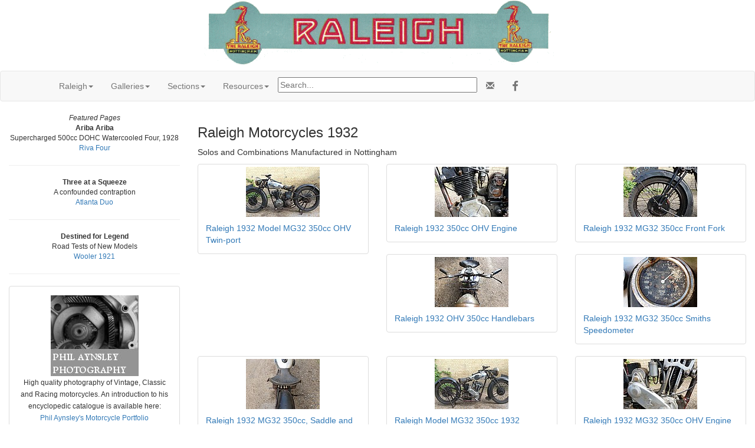

--- FILE ---
content_type: text/html; charset=UTF-8
request_url: https://cybermotorcycle.com/gallery/raleigh-1932/
body_size: 19727
content:
<!DOCTYPE html>
<html lang="en">
<head>
<meta charset="UTF-8">
<meta name="viewport" content="width=device-width, initial-scale=1.0, minimum-scale=1.0" />
<!-- OG -->
<!-- 1932 -->
<meta property="og:title" content="Raleigh Motorcycles 1932 Gallery" />
<meta property="og:type" content="article">
<meta property="og:description" content="Manufactured in Nottingham in the early 1930s">
<meta property="og:url" content="https://cybermotorcycle.com/gallery/raleigh-1932/" />
<meta property="og:image" content="https://cybermotorcycle.com/includes/content/sliders/img/Raleigh-1927-780.jpg">
<meta property="og:site_name" content="Classic Motorcycles by Sheldon's Emu">
<meta property="fb:app_id" content="1548902428708768"><!-- /OG -->
<meta name="description" content="Manufactured in Nottingham in the early 1930s | Sheldon's EMU">

<title>Raleigh Motorcycles 1932</title>
<link REL="SHORTCUT ICON" HREF="/favicon.ico">
<link rel="stylesheet" href="/scripts/css/emu-style-v8r.css">
<link rel="stylesheet" href="/scripts/css/sm-v9.css">
<link rel="stylesheet" href="/scripts/css/bootstrap-template.css">
<!-- Bootstrap core CSS -->
<link href="https://maxcdn.bootstrapcdn.com/bootstrap/3.3.6/css/bootstrap.min.css" rel="stylesheet">
<link rel="stylesheet" href="https://maxcdn.bootstrapcdn.com/font-awesome/4.4.0/css/font-awesome.min.css">
<!-- Yamm3 CSS -->
<link href="/scripts/css/yamm/yamm.css" rel="stylesheet">
<!-- JS -->
<script src='https://code.jquery.com/jquery-2.2.4.min.js'></script>
</head>
<body>
<!-- HEADER --><style>
.header-vellum {
    height: 100%;
    width: 100%;

    background: white; /* NRQ; For browsers that do not support gradients */
    background: url(/scripts/css/img/paper-offwhite.jpg) no-repeat;
    background-position: center;
    background-size: cover;
    -webkit-background-size: cover;
    -moz-background-size: cover;
  }
</style>
<div class="header-vellum">
<p class="text-center">
<img SRC="/includes/content/headers/img/raleigh-header-600.png" ALT="Raleigh Motorcycles"  title="Raleigh Motorcycles" style="margin: auto; width:100%; max-width:600px; max-height:auto;">
 </div><!-- /header -->
<!-- /HEADER -->
<!-- TOPMENU -->
   <!-- navbar -->
        <div class="navbar navbar-default yamm">
      <div class="container">
        <div class="navbar-header">
          <button type="button" data-toggle="collapse" data-target="#navbar-collapse-1" class="navbar-toggle"></button>
        </div>
        <div id="navbar-collapse-1" class="navbar-collapse collapse">
          <ul class="nav navbar-nav">
            <!-- Main -->
            <li class="dropdown"><a href="#" data-toggle="dropdown" class="dropdown-toggle">Raleigh<b class="caret"></b></a>
              <ul role="menu" class="dropdown-menu">
<li><a href="/marques/raleigh/" title="">Raleigh History</a></li>
<li><a href="/marques/raleigh/raleigh-comments.htm" class="" title="">Raleigh Comments</a></li>
<li><a href="/marques/british/gp-mills.htm" class="" title="George Pilkington Mills">G.P. Mills</a></li>
<li><a href="/marques/raleigh/raleigh-models.htm" class="" title="">Raleigh Models</a></li>
<li><a href="/marques/raleigh/raleigh-1903.htm" class="" title="">Raleigh 1902-1904 Models</a></li>
<li><a href="/marques/raleigh/raleigh-1921.htm" class="" title="">Raleigh 1921 Models</a></li>
<li><a href="/marques/raleigh/raleigh-1920-698cc-flat-twin.htm" class="" title="">Raleigh 1920 698cc Flat Twin</a></li>
<li><a href="/marques/raleigh/raleigh-1922-350cc.htm" class="" title="">Raleigh 1922 350cc</a></li>
<li><a href="/marques/raleigh/raleigh-1923.htm" class="" title="">Raleigh 1922 Models</a></li>
<li><a href="/marques/raleigh/raleigh-ldv.htm" class="" title="LDV">Raleigh 1930s 3-wheelers</a></li>
<li><a href="/marques/raleigh/raleigh-mopeds.htm" class="" title="">Raleigh Mopeds</a></li>
<li class="divider"></li>
<li><a href="/marques/sturmey-archer/">Sturmey-Archer</a></li>
<li><a href="/marques/sun/">Sun</a></li>
              </ul>
            </li>
            <!-- Galleries -->
            <li class="dropdown"><a href="#" data-toggle="dropdown" class="dropdown-toggle">Galleries<b class="caret"></b></a>
              <ul role="menu" class="dropdown-menu">

<li><a href="/gallery/raleigh/" title="">Raleigh Gallery</a></li>
<li><a href="/gallery/raleigh-1920s/" title="Raleigh Motorcycles of the 20s">Raleigh 1920s</a></li>
<li><a href="/gallery/raleigh-1924/" title="Raleigh 1924 Motorcycles">Raleigh 1924</a></li>
<li><a href="/gallery/raleigh-1926/" title="Raleigh 1926 Motorcycles">Raleigh 1926</a></li>
<li><a href="/gallery/raleigh-1927/" title="Raleigh 1927 Sales Catalogue">Raleigh 1927</a></li>
<li><a href="/gallery/raleigh-1928/" title="Raleigh 1928 Vintage Bikes">Raleigh 1928 Gallery</a></li>
<li><a href="/gallery/raleigh-1929/" title="Raleigh 1929 Motorcycles">Raleigh 1929</a></li>
<li><a href="/gallery/raleigh-1931/" title="Raleigh 1931 Motorcycles">Raleigh 1931</a></li>
<li><a href="/gallery/raleigh-1932/" title="Raleigh 1932 Motorcycles">Raleigh 1932</a></li>
<li><a href="/gallery/raleigh-1933/" title="Raleigh 1933 Sales Catalogue">Raleigh 1933</a></li>
<li><a href="/gallery/raleigh-3wheelers/" title="Raleigh 1930s LDV">3-Wheelers</a></li>
<li><a href="/gallery/raleigh-1960s/" title="Raleigh Sixties">Raleigh 1960s</a></li>
<li><a href="/gallery/raleigh-1967/" title="Raleigh 1967 Mopeds">Raleigh 1967 Mopeds</a></li>
<li><a href="/gallery/raleigh-mopeds/" title="Raleigh Mopeds">Raleigh Mopeds</a></li>
<li><a href="/marques/raleigh/raleigh-logos.htm" title="">Raleigh Logos</a></li>
			</ul>
		</li>

            <!-- Classic dropdown British -->
            <li class="dropdown"><a href="#" data-toggle="dropdown" class="dropdown-toggle">Sections<b class="caret"></b></a>
              <ul role="menu" class="dropdown-menu">
  <li><a href="/euro/britain.htm">British Marques</a></li>
<li><a href="/contributors/museums-uk.htm">UK Museums</a></li>

  <li><a href="/sitemap.htm">Sitemap</a></li>
                <li class="divider"></li>
	<li><a href="/components/books-manuals.htm" class="" title="">Books & Manuals</a></li>
<li><a href="/contributors/" title="Contributors">Contributors</a></li>
<li><a href="/components/" title="">Components</a></li>
<li><a href="/archives/" title="">MIA Site Archives</a></li>
              </ul>
            </li>
<!-- Accordion -->
<li><!--ZOOMSTOP--><!-- Accordion -->
            <li class="dropdown"><a href="#" data-toggle="dropdown" class="dropdown-toggle">Resources<b class="caret"></b></a>
              <div class="dropdown-menu">

                  <div class="yamm-content">
                    <div class="row">
                      <div id="accordion" class="panel-group">
<!-- panel -->
		<div class="panel panel-default">
			<div class="panel-heading">
			<h4 class="panel-title"><a data-toggle="collapse" data-parent="#accordion" href="#collapseTrans">Translate</a></h4>
			</div>
			<div id="collapseTrans" class="panel-collapse collapse">
				<div class="panel-body">
<div id="google_translate_element"></div>
<script>
function googleTranslateElementInit() {
  new google.translate.TranslateElement({pageLanguage: 'en'}, 'google_translate_element');
}
</script>
<script src="//translate.google.com/translate_a/element.js?cb=googleTranslateElementInit"></script>		</div></div></div>
<!-- /panel -->


<!-- panel -->
                        <div class="panel panel-default">
                          <div class="panel-heading">
                            <h4 class="panel-title"><a data-toggle="collapse" data-parent="#accordion" href="#collapseThree">Scam Warning</a></h4>
                          </div>
                          <div id="collapseThree" class="panel-collapse collapse">
                            <div class="panel-body">

				<!--googleoff: all-->
<p class="text-danger">Buying or selling? Beware of fraud.
</p>
<br>
<b><a href="/articles/fraud-theft.htm">More Information...</a></b>

<!--googleon: index-->

                            </div>
                          </div>
                        </div>
<!-- /panel -->

</div>
</div>
</div>

</div><!-- /dropdown-menu -->

<!-- /Accordion --><!--ZOOMRESTART-->
</li>

<li><div class="vertalign">
<p><form method="get" action="/search_template.html" id="search">
  <input name="zoom_query" type="text" size="40" placeholder="Search...">
</form>
</div>		</li>
		<li>
<!-- social media icons -->
<ul class="nav navbar-nav navbar-right social">
	<li><a href="https://fb.com/ClassicMotorcycles" rel="nofollow" target="_blank"><span class="fa fa-lg fa-facebook"></span></a></li>
</ul>
<!-- contact -->
<ul class="nav navbar-nav navbar-right social">
	<li><a href="https://cybermotorcycle.com/euro/contact.htm"><span class="glyphicon glyphicon-envelope"></span></a></li>
</ul>


		</li>
        </ul>
	</div>
  </div>
</div><!-- /navbar -->




<!-- /TOPMENU -->
<div class="container-fluid text-center">
<div class="row content">
<div class="col-sm-3"><!-- sidenav -->
<!--ZOOMSTOP-->
<!-- MENU --><!-- /MENU -->
<!-- NEWS --><!--ZOOMSTOP-->
<div class="hidden-xs">
<span data-nosnippet>
<div class="boxwhitegray small" style="width:100%">
<i>Featured Pages</i>
<br><b>Ariba Ariba</b>
<br>Supercharged 500cc DOHC Watercooled Four, 1928
<br><a href="/marques/italian/riva.htm" class="teal" title="">Riva Four</a>
<hr>

<b>Three at a Squeeze</b>
<br>A confounded contraption
<br><a href="/marques/oec/oec-1936-atlanta-duo.htm" class="teal" title="OEC">Atlanta Duo</a>
<hr>

<b>Destined for Legend</b>
<br>Road Tests of New Models
<br><a href="/marques/wooler/wooler-1921-345cc.htm" class="teal" title="">Wooler 1921</a>
</div><!-- /box -->

<hr>
<div class="panel panel-default">
<div class="panel-body">
<small>
<a href="https://www.philaphoto.com/imageLibrary/index.php?cat=2" target=_blank>
<img SRC="/includes/content/featured/img/phil-aynsley-150.jpg" ALT="Phil Aynsley Photography" style="max-width:100%;height:auto;"></a>
<br>High quality photography of Vintage, Classic and Racing motorcycles. An introduction to his encyclopedic catalogue is available here:
<br><a href="/contributors/phil-aynsley.htm" class="teal">Phil Aynsley's Motorcycle Portfolio</a>
</small>
</div></div>
</span>
 <p>
 <a href="/history/0125.html" class="fancybox" data-fancybox-type="ajax">Today in Motorcycle History</a></div><!-- /hidden -->
<!--ZOOMRESTART-->
<!-- /NEWS -->
<!--ZOOMRESTART-->
</div><!-- sidenav -->
<div class="col-sm-9 text-left">
<h3>Raleigh Motorcycles 1932</h3>
<p>Solos and Combinations Manufactured in Nottingham
<div class="boxtrans">

    <div class="row">
        <div class="col-sm-4" style="">
<div class="thumbnail"><a href="Raleigh-1932-MG32-350cc-5498-01.htm"><img src="thumbnails/tnRaleigh-1932-MG32-350cc-5498-01.jpg" alt="Raleigh-1932-MG32-350cc-5498-01.jpg" title="Raleigh-1932-MG32-350cc-5498-01.jpg" border="0" width="125" height="85"></a>
<div class="caption"><a href="Raleigh-1932-MG32-350cc-5498-01.htm" class="thumbnailtitle">Raleigh 1932 Model MG32 350cc OHV Twin-port</a></div></div>
<p></p>
        </div>
        <div class="col-sm-4" style="">
<div class="thumbnail"><a href="Raleigh-1932-MG32-350cc-5498-03.htm"><img src="thumbnails/tnRaleigh-1932-MG32-350cc-5498-03.jpg" alt="Raleigh-1932-MG32-350cc-5498-03.jpg" title="Raleigh-1932-MG32-350cc-5498-03.jpg" border="0" width="125" height="85"></a>
<div class="caption"><a href="Raleigh-1932-MG32-350cc-5498-03.htm" class="thumbnailtitle">Raleigh 1932 350cc OHV Engine</a></div></div>
<p></p>
        </div>
        <div class="col-sm-4" style="">
<div class="thumbnail"><a href="Raleigh-1932-MG32-350cc-5498-04.htm"><img src="thumbnails/tnRaleigh-1932-MG32-350cc-5498-04.jpg" alt="Raleigh-1932-MG32-350cc-5498-04.jpg" title="Raleigh-1932-MG32-350cc-5498-04.jpg" border="0" width="125" height="85"></a>
<div class="caption"><a href="Raleigh-1932-MG32-350cc-5498-04.htm" class="thumbnailtitle">Raleigh 1932 MG32 350cc Front Fork</a></div></div>
<p></p>
        </div>
        <div class="col-sm-4" style="">
<div class="thumbnail"><a href="Raleigh-1932-MG32-350cc-5498-07.htm"><img src="thumbnails/tnRaleigh-1932-MG32-350cc-5498-07.jpg" alt="Raleigh-1932-MG32-350cc-5498-07.jpg" title="Raleigh-1932-MG32-350cc-5498-07.jpg" border="0" width="125" height="85"></a>
<div class="caption"><a href="Raleigh-1932-MG32-350cc-5498-07.htm" class="thumbnailtitle">Raleigh 1932 OHV 350cc Handlebars</a></div></div>
<p></p>
        </div>
        <div class="col-sm-4" style="">
<div class="thumbnail"><a href="Raleigh-1932-MG32-350cc-5498-08.htm"><img src="thumbnails/tnRaleigh-1932-MG32-350cc-5498-08.jpg" alt="Raleigh-1932-MG32-350cc-5498-08.jpg" title="Raleigh-1932-MG32-350cc-5498-08.jpg" border="0" width="125" height="85"></a>
<div class="caption"><a href="Raleigh-1932-MG32-350cc-5498-08.htm" class="thumbnailtitle">Raleigh 1932 MG32 350cc Smiths Speedometer</a></div></div>
<p></p>
        </div>
        <div class="col-sm-4" style="">
<div class="thumbnail"><a href="Raleigh-1932-MG32-350cc-5498-10.htm"><img src="thumbnails/tnRaleigh-1932-MG32-350cc-5498-10.jpg" alt="Raleigh-1932-MG32-350cc-5498-10.jpg" title="Raleigh-1932-MG32-350cc-5498-10.jpg" border="0" width="125" height="85"></a>
<div class="caption"><a href="Raleigh-1932-MG32-350cc-5498-10.htm" class="thumbnailtitle">Raleigh 1932 MG32 350cc, Saddle and Tank</a></div></div>
<p></p>
        </div>
        <div class="col-sm-4" style="">
<div class="thumbnail"><a href="Raleigh-1932-MG32-350cc-5498-11.htm"><img src="thumbnails/tnRaleigh-1932-MG32-350cc-5498-11.jpg" alt="Raleigh-1932-MG32-350cc-5498-11.jpg" title="Raleigh-1932-MG32-350cc-5498-11.jpg" border="0" width="125" height="85"></a>
<div class="caption"><a href="Raleigh-1932-MG32-350cc-5498-11.htm" class="thumbnailtitle">Raleigh Model MG32 350cc 1932 </a></div></div>
<p></p>
        </div>
        <div class="col-sm-4" style="">
<div class="thumbnail"><a href="Raleigh-1932-MG32-350cc-5498-13.htm"><img src="thumbnails/tnRaleigh-1932-MG32-350cc-5498-13.jpg" alt="Raleigh-1932-MG32-350cc-5498-13.jpg" title="Raleigh-1932-MG32-350cc-5498-13.jpg" border="0" width="125" height="85"></a>
<div class="caption"><a href="Raleigh-1932-MG32-350cc-5498-13.htm" class="thumbnailtitle">Raleigh 1932 MG32 350cc OHV Engine</a></div></div>
<p></p>
        </div>
        <div class="col-sm-4" style="">
<div class="thumbnail"><a href="Raleigh-1932-MG32-350cc-5498-15.htm"><img src="thumbnails/tnRaleigh-1932-MG32-350cc-5498-15.jpg" alt="Raleigh-1932-MG32-350cc-5498-15.jpg" title="Raleigh-1932-MG32-350cc-5498-15.jpg" border="0" width="125" height="85"></a>
<div class="caption"><a href="Raleigh-1932-MG32-350cc-5498-15.htm" class="thumbnailtitle">Raleigh 1932 MG32 350cc Front Fork and Headlamp</a></div></div>
<p></p>
        </div>
        <div class="col-sm-4" style="">
<div class="thumbnail"><a href="Raleigh-1932-Waving.htm"><img src="thumbnails/tnRaleigh-1932-Waving.jpg" alt="Raleigh-1932-Waving.jpg" title="Raleigh-1932-Waving.jpg" border="0" width="125" height="85"></a>
<div class="caption"><a href="Raleigh-1932-Waving.htm" class="thumbnailtitle">Raleigh 1932 MG32 Catalogue Illustration</a></div></div>
<p></p>
        </div>
        <div class="col-sm-4" style="">
&nbsp;<p></p>
        </div>
        <div class="col-sm-4" style="">
&nbsp;<p></p>
        </div>
        <div class="col-sm-4" style="">
&nbsp;<p></p>
        </div>
        <div class="col-sm-4" style="">
&nbsp;<p></p>
        </div>
        <div class="col-sm-4" style="">
&nbsp;<p></p>
        </div>
        <div class="col-sm-4" style="">
&nbsp;<p></p>
        </div>
        <div class="col-sm-4" style="">
&nbsp;<p></p>
        </div>
        <div class="col-sm-4" style="">
&nbsp;<p></p>
        </div>
        <div class="col-sm-4" style="">
&nbsp;<p></p>
        </div>
        <div class="col-sm-4" style="">
&nbsp;<p></p>
        </div>
        <div class="col-sm-4" style="">
&nbsp;<p></p>
        </div>
<!-- 21 thumbs -->
</div><!-- /row -->
</div><!-- /box -->
    <div class="row">
 
</div><!-- /row -->
<p>
<!-- inline -->
<ul class="list-inline">
<li class="italic">Galleries:</li>
<li><a href="/gallery/raleigh-1931/" title="Raleigh 1931 Motorcycles">1931</a></li>
<li><a href="/gallery/raleigh-1932/" title="Raleigh 1932 Motorcycles">1932</a></li>
<li><a href="/gallery/raleigh-1933/" title="Raleigh 1933 Sales Catalogue">1933</a></li>
<li><a href="/gallery/raleigh-3wheelers/" title="Raleigh 1935 Motorcycles">3-Wheelers</a></li>
</ul></p>
</div><!-- /row content -->
</div><!-- /container-fluid -->
<hr class="style-two">
<!-- LG --><!-- ADF --><div class="text-center">
<script async src="https://pagead2.googlesyndication.com/pagead/js/adsbygoogle.js?client=ca-pub-9359644410981211"
     crossorigin="anonymous"></script>
<!-- Responsive2108 -->
<ins class="adsbygoogle"
     style="display:block"
     data-ad-client="ca-pub-9359644410981211"
     data-ad-slot="2036589217"
     data-ad-format="auto"
     data-full-width-responsive="true"></ins>
<script>
     (adsbygoogle = window.adsbygoogle || []).push({});
</script>
</div>
<!-- called by logoblock --><!-- /ADF --><p><!--ZOOMSTOP-->
	<div class="row">
	<div class="col-sm-6">
	<div class="text-center">
<div class="hidden-xs">

<a href="https://dropbears.com/books/motorcycles/british_motorcycles.htm" target="_blank"><img SRC="/includes/content/img/books/British_Clymer.jpg" ALT="British Motorcycle Books"  style="max-width:125px;height:auto;"></a>
<br><a href="https://dropbears.com/books/motorcycles/british_motorcycles.htm" target="_blank" title="">British Motorcycle Books</a>
<br><small>
<a href="https://www.facebook.com/reel/1186254686618699" target="_blank" title="">Billionaires Are Actually Good</a>
</small>


</div><!-- /hidden -->	</div></div>
	<div class="col-sm-6">
<p class="text-center">
<a href="/marques/raleigh/"><img SRC="/includes/content/img/logos/raleigh-logo5-250.jpg" ALT="Raleigh Motorcycle Logo" style="max-width:215px;height:auto;"></a>
<br><a href="/marques/raleigh/">Raleigh Motorcycles</a>
</div></div>
<!-- /LG -->
<!-- FOOTER --><footer class="container-fluid text-center">
<img SRC="/includes/content/headers/img/emu-16.png" alt="emu" height=16 width=16> Sheldon's EMU &copy; 2004-2026</footer>
<!-- /FOOTER -->
<script src="https://maxcdn.bootstrapcdn.com/bootstrap/3.3.6/js/bootstrap.min.js"></script>
<!-- FancyBox main JS and CSS files -->
<script src="/scripts/js/fancybox/source/jquery.fancybox.js?v=2.1.5"></script>
			<!-- 3.3.5/jquery.fancybox.js won't work 1805 -->
<link rel="stylesheet" type="text/css" href="/scripts/js/fancybox/source/jquery.fancybox.css?v=2.1.5" media="screen">
		<!-- 3.3.5/jquery.fancybox.css won't work -->
	<script>
		$(document).ready(function() {
			/*
			 *  Simple image gallery. Uses default settings
			 */

			$('.fancybox').fancybox();

			/*
			 *  Different effects
			 */
			// Set custom style, close if clicked, change title type and overlay color
			$(".fancybox-effects-c").fancybox({
				wrapCSS    : 'fancybox-custom',
				closeClick : true,

				openEffect : 'none',

				helpers : {
					title : {
						type : 'inside'
					},
					overlay : {
						css : {
							'background' : 'rgba(238,238,238,0.85)'
						}
					}
				}
			});
		});
	</script><script src="/scripts/js/external.js"></script>
<script src="/scripts/ga.js"></script>
	<!-- YAMM3 -->
<script>
$(document).on('click', '.yamm .dropdown-menu', function(e) {
  e.stopPropagation()
})
</script>
	<!-- POPOVER 1710 -->
<script>
$("[data-toggle=popover]").each(function(i, obj) {

$(this).popover({
  html: true,
  content: function() {
    var id = $(this).attr('id')
    return $('#popover-content-' + id).html();
  }
});
});
</script></body>
</html>

--- FILE ---
content_type: text/html; charset=utf-8
request_url: https://www.google.com/recaptcha/api2/aframe
body_size: 267
content:
<!DOCTYPE HTML><html><head><meta http-equiv="content-type" content="text/html; charset=UTF-8"></head><body><script nonce="Qgpdb4Fhu7EcKb59F3URGg">/** Anti-fraud and anti-abuse applications only. See google.com/recaptcha */ try{var clients={'sodar':'https://pagead2.googlesyndication.com/pagead/sodar?'};window.addEventListener("message",function(a){try{if(a.source===window.parent){var b=JSON.parse(a.data);var c=clients[b['id']];if(c){var d=document.createElement('img');d.src=c+b['params']+'&rc='+(localStorage.getItem("rc::a")?sessionStorage.getItem("rc::b"):"");window.document.body.appendChild(d);sessionStorage.setItem("rc::e",parseInt(sessionStorage.getItem("rc::e")||0)+1);localStorage.setItem("rc::h",'1769341903814');}}}catch(b){}});window.parent.postMessage("_grecaptcha_ready", "*");}catch(b){}</script></body></html>